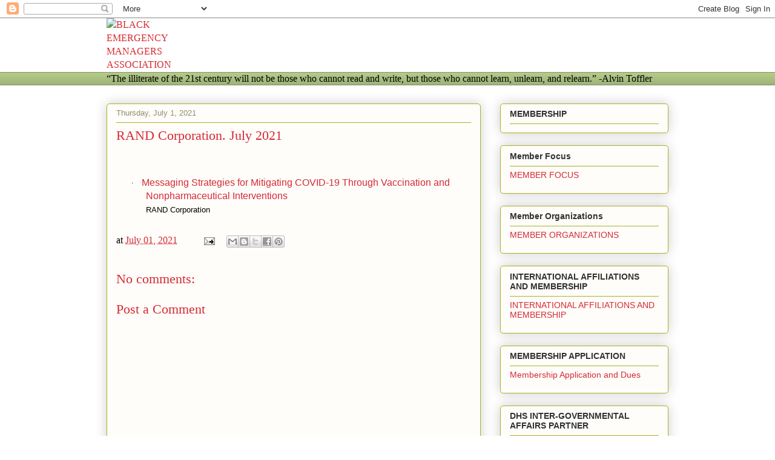

--- FILE ---
content_type: text/html; charset=UTF-8
request_url: https://www.blackemergmanagersassociation.org/2021/07/rand-corporation-july-2021.html
body_size: 16881
content:
<!DOCTYPE html>
<html class='v2' dir='ltr' lang='en' xmlns='http://www.w3.org/1999/xhtml' xmlns:b='http://www.google.com/2005/gml/b' xmlns:data='http://www.google.com/2005/gml/data' xmlns:expr='http://www.google.com/2005/gml/expr'>
<head>
<link href='https://www.blogger.com/static/v1/widgets/335934321-css_bundle_v2.css' rel='stylesheet' type='text/css'/>
<meta content='width=1100' name='viewport'/>
<meta content='text/html; charset=UTF-8' http-equiv='Content-Type'/>
<meta content='blogger' name='generator'/>
<link href='https://www.blackemergmanagersassociation.org/favicon.ico' rel='icon' type='image/x-icon'/>
<link href='https://www.blackemergmanagersassociation.org/2021/07/rand-corporation-july-2021.html' rel='canonical'/>
<link rel="alternate" type="application/atom+xml" title="BLACK EMERGENCY MANAGERS ASSOCIATION INTERNATIONAL - Atom" href="https://www.blackemergmanagersassociation.org/feeds/posts/default" />
<link rel="alternate" type="application/rss+xml" title="BLACK EMERGENCY MANAGERS ASSOCIATION INTERNATIONAL - RSS" href="https://www.blackemergmanagersassociation.org/feeds/posts/default?alt=rss" />
<link rel="service.post" type="application/atom+xml" title="BLACK EMERGENCY MANAGERS ASSOCIATION INTERNATIONAL - Atom" href="https://www.blogger.com/feeds/2303268175965113853/posts/default" />

<link rel="alternate" type="application/atom+xml" title="BLACK EMERGENCY MANAGERS ASSOCIATION INTERNATIONAL - Atom" href="https://www.blackemergmanagersassociation.org/feeds/3797541885914673365/comments/default" />
<!--Can't find substitution for tag [blog.ieCssRetrofitLinks]-->
<meta content='https://www.blackemergmanagersassociation.org/2021/07/rand-corporation-july-2021.html' property='og:url'/>
<meta content='RAND Corporation.   July 2021' property='og:title'/>
<meta content='' property='og:description'/>
<title>BLACK EMERGENCY MANAGERS ASSOCIATION INTERNATIONAL: RAND Corporation.   July 2021</title>
<script async='async' crossorigin='anonymous' src='https://pagead2.googlesyndication.com/pagead/js/adsbygoogle.js?client=ca-pub-7917230765712194'></script>
<style id='page-skin-1' type='text/css'><!--
/*
-----------------------------------------------
Blogger Template Style
Name:     Awesome Inc.
Designer: Tina Chen
URL:      tinachen.org
----------------------------------------------- */
{
"@context": "https://schema.org",
"@type": "Organization",
"name": "Black Emergency Managers Association International",
"alternateName": "BEMA",
"url": "https://www.blackemergmanagersassociation.org",
"logo": "https://www.blackemergmanagersassociation.org/logo.png"
}
-------------------------------------------------
/* Variable definitions
====================
<Variable name="keycolor" description="Main Color" type="color" default="#ffffff"/>
<Group description="Page" selector="body">
<Variable name="body.font" description="Font" type="font"
default="normal normal 13px Arial, Tahoma, Helvetica, FreeSans, sans-serif"/>
<Variable name="body.background.color" description="Background Color" type="color" default="#000000"/>
<Variable name="body.text.color" description="Text Color" type="color" default="#ffffff"/>
</Group>
<Group description="Links" selector=".main-inner">
<Variable name="link.color" description="Link Color" type="color" default="#888888"/>
<Variable name="link.visited.color" description="Visited Color" type="color" default="#444444"/>
<Variable name="link.hover.color" description="Hover Color" type="color" default="#cccccc"/>
</Group>
<Group description="Blog Title" selector=".header h1">
<Variable name="header.font" description="Title Font" type="font"
default="normal bold 40px Arial, Tahoma, Helvetica, FreeSans, sans-serif"/>
<Variable name="header.text.color" description="Title Color" type="color" default="#333333" />
<Variable name="header.background.color" description="Header Background" type="color" default="transparent" />
</Group>
<Group description="Blog Description" selector=".header .description">
<Variable name="description.font" description="Font" type="font"
default="normal normal 14px Arial, Tahoma, Helvetica, FreeSans, sans-serif"/>
<Variable name="description.text.color" description="Text Color" type="color"
default="#333333" />
</Group>
<Group description="Tabs Text" selector=".tabs-inner .widget li a">
<Variable name="tabs.font" description="Font" type="font"
default="normal bold 14px Arial, Tahoma, Helvetica, FreeSans, sans-serif"/>
<Variable name="tabs.text.color" description="Text Color" type="color" default="#333333"/>
<Variable name="tabs.selected.text.color" description="Selected Color" type="color" default="#333333"/>
</Group>
<Group description="Tabs Background" selector=".tabs-outer .PageList">
<Variable name="tabs.background.color" description="Background Color" type="color" default="#141414"/>
<Variable name="tabs.selected.background.color" description="Selected Color" type="color" default="#444444"/>
<Variable name="tabs.border.color" description="Border Color" type="color" default="#aab123"/>
</Group>
<Group description="Date Header" selector=".main-inner .widget h2.date-header, .main-inner .widget h2.date-header span">
<Variable name="date.font" description="Font" type="font"
default="normal normal 14px Arial, Tahoma, Helvetica, FreeSans, sans-serif"/>
<Variable name="date.text.color" description="Text Color" type="color" default="#666666"/>
<Variable name="date.border.color" description="Border Color" type="color" default="#aab123"/>
</Group>
<Group description="Post Title" selector="h3.post-title, h4, h3.post-title a">
<Variable name="post.title.font" description="Font" type="font"
default="normal bold 22px Arial, Tahoma, Helvetica, FreeSans, sans-serif"/>
<Variable name="post.title.text.color" description="Text Color" type="color" default="#333333"/>
</Group>
<Group description="Post Background" selector=".post">
<Variable name="post.background.color" description="Background Color" type="color" default="#fefdfa" />
<Variable name="post.border.color" description="Border Color" type="color" default="#aab123" />
<Variable name="post.border.bevel.color" description="Bevel Color" type="color" default="#aab123"/>
</Group>
<Group description="Gadget Title" selector="h2">
<Variable name="widget.title.font" description="Font" type="font"
default="normal bold 14px Arial, Tahoma, Helvetica, FreeSans, sans-serif"/>
<Variable name="widget.title.text.color" description="Text Color" type="color" default="#333333"/>
</Group>
<Group description="Gadget Text" selector=".sidebar .widget">
<Variable name="widget.font" description="Font" type="font"
default="normal normal 14px Arial, Tahoma, Helvetica, FreeSans, sans-serif"/>
<Variable name="widget.text.color" description="Text Color" type="color" default="#333333"/>
<Variable name="widget.alternate.text.color" description="Alternate Color" type="color" default="#666666"/>
</Group>
<Group description="Gadget Links" selector=".sidebar .widget">
<Variable name="widget.link.color" description="Link Color" type="color" default="#d52a33"/>
<Variable name="widget.link.visited.color" description="Visited Color" type="color" default="#7d181e"/>
<Variable name="widget.link.hover.color" description="Hover Color" type="color" default="#d52a33"/>
</Group>
<Group description="Gadget Background" selector=".sidebar .widget">
<Variable name="widget.background.color" description="Background Color" type="color" default="#141414"/>
<Variable name="widget.border.color" description="Border Color" type="color" default="#222222"/>
<Variable name="widget.border.bevel.color" description="Bevel Color" type="color" default="#000000"/>
</Group>
<Group description="Sidebar Background" selector=".column-left-inner .column-right-inner">
<Variable name="widget.outer.background.color" description="Background Color" type="color" default="transparent" />
</Group>
<Group description="Images" selector=".main-inner">
<Variable name="image.background.color" description="Background Color" type="color" default="transparent"/>
<Variable name="image.border.color" description="Border Color" type="color" default="transparent"/>
</Group>
<Group description="Feed" selector=".blog-feeds">
<Variable name="feed.text.color" description="Text Color" type="color" default="#333333"/>
</Group>
<Group description="Feed Links" selector=".blog-feeds">
<Variable name="feed.link.color" description="Link Color" type="color" default="#d52a33"/>
<Variable name="feed.link.visited.color" description="Visited Color" type="color" default="#7d181e"/>
<Variable name="feed.link.hover.color" description="Hover Color" type="color" default="#d52a33"/>
</Group>
<Group description="Pager" selector=".blog-pager">
<Variable name="pager.background.color" description="Background Color" type="color" default="#fefdfa" />
</Group>
<Group description="Footer" selector=".footer-outer">
<Variable name="footer.background.color" description="Background Color" type="color" default="#fefdfa" />
<Variable name="footer.text.color" description="Text Color" type="color" default="#333333" />
</Group>
<Variable name="title.shadow.spread" description="Title Shadow" type="length" default="-1px" min="-1px" max="100px"/>
<Variable name="body.background" description="Body Background" type="background"
color="#fcfbf5"
default="$(color) none repeat scroll top left"/>
<Variable name="body.background.gradient.cap" description="Body Gradient Cap" type="url"
default="none"/>
<Variable name="body.background.size" description="Body Background Size" type="string" default="auto"/>
<Variable name="tabs.background.gradient" description="Tabs Background Gradient" type="url"
default="none"/>
<Variable name="header.background.gradient" description="Header Background Gradient" type="url" default="none" />
<Variable name="header.padding.top" description="Header Top Padding" type="length" default="22px" min="0" max="100px"/>
<Variable name="header.margin.top" description="Header Top Margin" type="length" default="0" min="0" max="100px"/>
<Variable name="header.margin.bottom" description="Header Bottom Margin" type="length" default="0" min="0" max="100px"/>
<Variable name="widget.padding.top" description="Widget Padding Top" type="length" default="8px" min="0" max="20px"/>
<Variable name="widget.padding.side" description="Widget Padding Side" type="length" default="15px" min="0" max="100px"/>
<Variable name="widget.outer.margin.top" description="Widget Top Margin" type="length" default="0" min="0" max="100px"/>
<Variable name="widget.outer.background.gradient" description="Gradient" type="url" default="none" />
<Variable name="widget.border.radius" description="Gadget Border Radius" type="length" default="0" min="0" max="100px"/>
<Variable name="outer.shadow.spread" description="Outer Shadow Size" type="length" default="0" min="0" max="100px"/>
<Variable name="date.header.border.radius.top" description="Date Header Border Radius Top" type="length" default="0" min="0" max="100px"/>
<Variable name="date.header.position" description="Date Header Position" type="length" default="15px" min="0" max="100px"/>
<Variable name="date.space" description="Date Space" type="length" default="30px" min="0" max="100px"/>
<Variable name="date.position" description="Date Float" type="string" default="static" />
<Variable name="date.padding.bottom" description="Date Padding Bottom" type="length" default="0" min="0" max="100px"/>
<Variable name="date.border.size" description="Date Border Size" type="length" default="0" min="0" max="10px"/>
<Variable name="date.background" description="Date Background" type="background" color="transparent"
default="$(color) none no-repeat scroll top left" />
<Variable name="date.first.border.radius.top" description="Date First top radius" type="length" default="5px" min="0" max="100px"/>
<Variable name="date.last.space.bottom" description="Date Last Space Bottom" type="length"
default="20px" min="0" max="100px"/>
<Variable name="date.last.border.radius.bottom" description="Date Last bottom radius" type="length" default="5px" min="0" max="100px"/>
<Variable name="post.first.padding.top" description="First Post Padding Top" type="length" default="0" min="0" max="100px"/>
<Variable name="image.shadow.spread" description="Image Shadow Size" type="length" default="0" min="0" max="100px"/>
<Variable name="image.border.radius" description="Image Border Radius" type="length" default="0" min="0" max="100px"/>
<Variable name="separator.outdent" description="Separator Outdent" type="length" default="15px" min="0" max="100px"/>
<Variable name="title.separator.border.size" description="Widget Title Border Size" type="length" default="1px" min="0" max="10px"/>
<Variable name="list.separator.border.size" description="List Separator Border Size" type="length" default="1px" min="0" max="10px"/>
<Variable name="shadow.spread" description="Shadow Size" type="length" default="0" min="0" max="100px"/>
<Variable name="startSide" description="Side where text starts in blog language" type="automatic" default="left"/>
<Variable name="endSide" description="Side where text ends in blog language" type="automatic" default="right"/>
<Variable name="date.side" description="Side where date header is placed" type="string" default="right"/>
<Variable name="pager.border.radius.top" description="Pager Border Top Radius" type="length" default="5px" min="0" max="100px"/>
<Variable name="pager.space.top" description="Pager Top Space" type="length" default="1em" min="0" max="20em"/>
<Variable name="footer.background.gradient" description="Background Gradient" type="url" default="none" />
<Variable name="mobile.background.size" description="Mobile Background Size" type="string"
default="auto"/>
<Variable name="mobile.background.overlay" description="Mobile Background Overlay" type="string"
default="transparent none repeat scroll top left"/>
<Variable name="mobile.button.color" description="Mobile Button Color" type="color" default="#ffffff" />
*/
/* Content
----------------------------------------------- */
body {
font: normal normal 13px Arial, Tahoma, Helvetica, FreeSans, sans-serif;
color: #333333;
background: #fcfbf5 none repeat scroll top left;
}
html body .content-outer {
min-width: 0;
max-width: 100%;
width: 100%;
}
a:link {
text-decoration: none;
color: #d52a33;
}
a:visited {
text-decoration: none;
color: #7d181e;
}
a:hover {
text-decoration: underline;
color: #d52a33;
}
.body-fauxcolumn-outer .cap-top {
position: absolute;
z-index: 1;
height: 276px;
width: 100%;
background: transparent none repeat-x scroll top left;
_background-image: none;
}
/* Columns
----------------------------------------------- */
.content-inner {
padding: 0;
}
.header-inner .section {
margin: 0 16px;
}
.tabs-inner .section {
margin: 0 16px;
}
.main-inner {
padding-top: 30px;
}
.main-inner .column-center-inner,
.main-inner .column-left-inner,
.main-inner .column-right-inner {
padding: 0 5px;
}
*+html body .main-inner .column-center-inner {
margin-top: -30px;
}
#layout .main-inner .column-center-inner {
margin-top: 0;
}
/* Header
----------------------------------------------- */
.header-outer {
margin: 0 0 0 0;
background: transparent none repeat scroll 0 0;
}
.Header h1 {
font: normal normal 48px Georgia, Utopia, 'Palatino Linotype', Palatino, serif;
color: #333333;
text-shadow: 0 0 -1px #000000;
}
.Header h1 a {
color: #333333;
}
.Header .description {
font: normal normal 20px Georgia, Utopia, 'Palatino Linotype', Palatino, serif;
color: #908d6a;
}
.header-inner .Header .titlewrapper,
.header-inner .Header .descriptionwrapper {
padding-left: 0;
padding-right: 0;
margin-bottom: 0;
}
.header-inner .Header .titlewrapper {
padding-top: 22px;
}
/* Tabs
----------------------------------------------- */
.tabs-outer {
overflow: hidden;
position: relative;
background: #b3ca88 url(https://resources.blogblog.com/blogblog/data/1kt/awesomeinc/tabs_gradient_light.png) repeat scroll 0 0;
}
#layout .tabs-outer {
overflow: visible;
}
.tabs-cap-top, .tabs-cap-bottom {
position: absolute;
width: 100%;
border-top: 1px solid #908d6a;
}
.tabs-cap-bottom {
bottom: 0;
}
.tabs-inner .widget li a {
display: inline-block;
margin: 0;
padding: .6em 1.5em;
font: normal normal 13px Arial, Tahoma, Helvetica, FreeSans, sans-serif;
color: #333333;
border-top: 1px solid #908d6a;
border-bottom: 1px solid #908d6a;
border-left: 1px solid #908d6a;
height: 16px;
line-height: 16px;
}
.tabs-inner .widget li:last-child a {
border-right: 1px solid #908d6a;
}
.tabs-inner .widget li.selected a, .tabs-inner .widget li a:hover {
background: #63704b url(https://resources.blogblog.com/blogblog/data/1kt/awesomeinc/tabs_gradient_light.png) repeat-x scroll 0 -100px;
color: #ffffff;
}
/* Headings
----------------------------------------------- */
h2 {
font: normal bold 14px Arial, Tahoma, Helvetica, FreeSans, sans-serif;
color: #333333;
}
/* Widgets
----------------------------------------------- */
.main-inner .section {
margin: 0 27px;
padding: 0;
}
.main-inner .column-left-outer,
.main-inner .column-right-outer {
margin-top: 0;
}
#layout .main-inner .column-left-outer,
#layout .main-inner .column-right-outer {
margin-top: 0;
}
.main-inner .column-left-inner,
.main-inner .column-right-inner {
background: transparent none repeat 0 0;
-moz-box-shadow: 0 0 0 rgba(0, 0, 0, .2);
-webkit-box-shadow: 0 0 0 rgba(0, 0, 0, .2);
-goog-ms-box-shadow: 0 0 0 rgba(0, 0, 0, .2);
box-shadow: 0 0 0 rgba(0, 0, 0, .2);
-moz-border-radius: 5px;
-webkit-border-radius: 5px;
-goog-ms-border-radius: 5px;
border-radius: 5px;
}
#layout .main-inner .column-left-inner,
#layout .main-inner .column-right-inner {
margin-top: 0;
}
.sidebar .widget {
font: normal normal 14px Arial, Tahoma, Helvetica, FreeSans, sans-serif;
color: #333333;
}
.sidebar .widget a:link {
color: #d52a33;
}
.sidebar .widget a:visited {
color: #7d181e;
}
.sidebar .widget a:hover {
color: #d52a33;
}
.sidebar .widget h2 {
text-shadow: 0 0 -1px #000000;
}
.main-inner .widget {
background-color: #fefdfa;
border: 1px solid #aab123;
padding: 0 15px 15px;
margin: 20px -16px;
-moz-box-shadow: 0 0 20px rgba(0, 0, 0, .2);
-webkit-box-shadow: 0 0 20px rgba(0, 0, 0, .2);
-goog-ms-box-shadow: 0 0 20px rgba(0, 0, 0, .2);
box-shadow: 0 0 20px rgba(0, 0, 0, .2);
-moz-border-radius: 5px;
-webkit-border-radius: 5px;
-goog-ms-border-radius: 5px;
border-radius: 5px;
}
.main-inner .widget h2 {
margin: 0 -0;
padding: .6em 0 .5em;
border-bottom: 1px solid transparent;
}
.footer-inner .widget h2 {
padding: 0 0 .4em;
border-bottom: 1px solid transparent;
}
.main-inner .widget h2 + div, .footer-inner .widget h2 + div {
border-top: 1px solid #aab123;
padding-top: 8px;
}
.main-inner .widget .widget-content {
margin: 0 -0;
padding: 7px 0 0;
}
.main-inner .widget ul, .main-inner .widget #ArchiveList ul.flat {
margin: -8px -15px 0;
padding: 0;
list-style: none;
}
.main-inner .widget #ArchiveList {
margin: -8px 0 0;
}
.main-inner .widget ul li, .main-inner .widget #ArchiveList ul.flat li {
padding: .5em 15px;
text-indent: 0;
color: #666666;
border-top: 0 solid #aab123;
border-bottom: 1px solid transparent;
}
.main-inner .widget #ArchiveList ul li {
padding-top: .25em;
padding-bottom: .25em;
}
.main-inner .widget ul li:first-child, .main-inner .widget #ArchiveList ul.flat li:first-child {
border-top: none;
}
.main-inner .widget ul li:last-child, .main-inner .widget #ArchiveList ul.flat li:last-child {
border-bottom: none;
}
.post-body {
position: relative;
}
.main-inner .widget .post-body ul {
padding: 0 2.5em;
margin: .5em 0;
list-style: disc;
}
.main-inner .widget .post-body ul li {
padding: 0.25em 0;
margin-bottom: .25em;
color: #333333;
border: none;
}
.footer-inner .widget ul {
padding: 0;
list-style: none;
}
.widget .zippy {
color: #666666;
}
/* Posts
----------------------------------------------- */
body .main-inner .Blog {
padding: 0;
margin-bottom: 1em;
background-color: transparent;
border: none;
-moz-box-shadow: 0 0 0 rgba(0, 0, 0, 0);
-webkit-box-shadow: 0 0 0 rgba(0, 0, 0, 0);
-goog-ms-box-shadow: 0 0 0 rgba(0, 0, 0, 0);
box-shadow: 0 0 0 rgba(0, 0, 0, 0);
}
.main-inner .section:last-child .Blog:last-child {
padding: 0;
margin-bottom: 1em;
}
.main-inner .widget h2.date-header {
margin: 0 -15px 1px;
padding: 0 0 0 0;
font: normal normal 13px Arial, Tahoma, Helvetica, FreeSans, sans-serif;
color: #908d6a;
background: transparent none no-repeat scroll top left;
border-top: 0 solid #aab123;
border-bottom: 1px solid transparent;
-moz-border-radius-topleft: 0;
-moz-border-radius-topright: 0;
-webkit-border-top-left-radius: 0;
-webkit-border-top-right-radius: 0;
border-top-left-radius: 0;
border-top-right-radius: 0;
position: static;
bottom: 100%;
right: 15px;
text-shadow: 0 0 -1px #000000;
}
.main-inner .widget h2.date-header span {
font: normal normal 13px Arial, Tahoma, Helvetica, FreeSans, sans-serif;
display: block;
padding: .5em 15px;
border-left: 0 solid #aab123;
border-right: 0 solid #aab123;
}
.date-outer {
position: relative;
margin: 30px 0 20px;
padding: 0 15px;
background-color: #fefdfa;
border: 1px solid #aab123;
-moz-box-shadow: 0 0 20px rgba(0, 0, 0, .2);
-webkit-box-shadow: 0 0 20px rgba(0, 0, 0, .2);
-goog-ms-box-shadow: 0 0 20px rgba(0, 0, 0, .2);
box-shadow: 0 0 20px rgba(0, 0, 0, .2);
-moz-border-radius: 5px;
-webkit-border-radius: 5px;
-goog-ms-border-radius: 5px;
border-radius: 5px;
}
.date-outer:first-child {
margin-top: 0;
}
.date-outer:last-child {
margin-bottom: 20px;
-moz-border-radius-bottomleft: 5px;
-moz-border-radius-bottomright: 5px;
-webkit-border-bottom-left-radius: 5px;
-webkit-border-bottom-right-radius: 5px;
-goog-ms-border-bottom-left-radius: 5px;
-goog-ms-border-bottom-right-radius: 5px;
border-bottom-left-radius: 5px;
border-bottom-right-radius: 5px;
}
.date-posts {
margin: 0 -0;
padding: 0 0;
clear: both;
}
.post-outer, .inline-ad {
border-top: 1px solid #aab123;
margin: 0 -0;
padding: 15px 0;
}
.post-outer {
padding-bottom: 10px;
}
.post-outer:first-child {
padding-top: 0;
border-top: none;
}
.post-outer:last-child, .inline-ad:last-child {
border-bottom: none;
}
.post-body {
position: relative;
}
.post-body img {
padding: 8px;
background: #ffffff;
border: 1px solid #cccccc;
-moz-box-shadow: 0 0 20px rgba(0, 0, 0, .2);
-webkit-box-shadow: 0 0 20px rgba(0, 0, 0, .2);
box-shadow: 0 0 20px rgba(0, 0, 0, .2);
-moz-border-radius: 5px;
-webkit-border-radius: 5px;
border-radius: 5px;
}
h3.post-title, h4 {
font: normal normal 22px Georgia, Utopia, 'Palatino Linotype', Palatino, serif;
color: #d52a33;
}
h3.post-title a {
font: normal normal 22px Georgia, Utopia, 'Palatino Linotype', Palatino, serif;
color: #d52a33;
}
h3.post-title a:hover {
color: #d52a33;
text-decoration: underline;
}
.post-header {
margin: 0 0 1em;
}
.post-body {
line-height: 1.4;
}
.post-outer h2 {
color: #333333;
}
.post-footer {
margin: 1.5em 0 0;
}
#blog-pager {
padding: 15px;
font-size: 120%;
background-color: #fefdfa;
border: 1px solid #aab123;
-moz-box-shadow: 0 0 20px rgba(0, 0, 0, .2);
-webkit-box-shadow: 0 0 20px rgba(0, 0, 0, .2);
-goog-ms-box-shadow: 0 0 20px rgba(0, 0, 0, .2);
box-shadow: 0 0 20px rgba(0, 0, 0, .2);
-moz-border-radius: 5px;
-webkit-border-radius: 5px;
-goog-ms-border-radius: 5px;
border-radius: 5px;
-moz-border-radius-topleft: 5px;
-moz-border-radius-topright: 5px;
-webkit-border-top-left-radius: 5px;
-webkit-border-top-right-radius: 5px;
-goog-ms-border-top-left-radius: 5px;
-goog-ms-border-top-right-radius: 5px;
border-top-left-radius: 5px;
border-top-right-radius-topright: 5px;
margin-top: 1em;
}
.blog-feeds, .post-feeds {
margin: 1em 0;
text-align: center;
color: #333333;
}
.blog-feeds a, .post-feeds a {
color: #d52a33;
}
.blog-feeds a:visited, .post-feeds a:visited {
color: #7d181e;
}
.blog-feeds a:hover, .post-feeds a:hover {
color: #d52a33;
}
.post-outer .comments {
margin-top: 2em;
}
/* Comments
----------------------------------------------- */
.comments .comments-content .icon.blog-author {
background-repeat: no-repeat;
background-image: url([data-uri]);
}
.comments .comments-content .loadmore a {
border-top: 1px solid #908d6a;
border-bottom: 1px solid #908d6a;
}
.comments .continue {
border-top: 2px solid #908d6a;
}
/* Footer
----------------------------------------------- */
.footer-outer {
margin: -20px 0 -1px;
padding: 20px 0 0;
color: #333333;
overflow: hidden;
}
.footer-fauxborder-left {
border-top: 1px solid #aab123;
background: #fefdfa none repeat scroll 0 0;
-moz-box-shadow: 0 0 20px rgba(0, 0, 0, .2);
-webkit-box-shadow: 0 0 20px rgba(0, 0, 0, .2);
-goog-ms-box-shadow: 0 0 20px rgba(0, 0, 0, .2);
box-shadow: 0 0 20px rgba(0, 0, 0, .2);
margin: 0 -20px;
}
/* Mobile
----------------------------------------------- */
body.mobile {
background-size: auto;
}
.mobile .body-fauxcolumn-outer {
background: transparent none repeat scroll top left;
}
*+html body.mobile .main-inner .column-center-inner {
margin-top: 0;
}
.mobile .main-inner .widget {
padding: 0 0 15px;
}
.mobile .main-inner .widget h2 + div,
.mobile .footer-inner .widget h2 + div {
border-top: none;
padding-top: 0;
}
.mobile .footer-inner .widget h2 {
padding: 0.5em 0;
border-bottom: none;
}
.mobile .main-inner .widget .widget-content {
margin: 0;
padding: 7px 0 0;
}
.mobile .main-inner .widget ul,
.mobile .main-inner .widget #ArchiveList ul.flat {
margin: 0 -15px 0;
}
.mobile .main-inner .widget h2.date-header {
right: 0;
}
.mobile .date-header span {
padding: 0.4em 0;
}
.mobile .date-outer:first-child {
margin-bottom: 0;
border: 1px solid #aab123;
-moz-border-radius-topleft: 5px;
-moz-border-radius-topright: 5px;
-webkit-border-top-left-radius: 5px;
-webkit-border-top-right-radius: 5px;
-goog-ms-border-top-left-radius: 5px;
-goog-ms-border-top-right-radius: 5px;
border-top-left-radius: 5px;
border-top-right-radius: 5px;
}
.mobile .date-outer {
border-color: #aab123;
border-width: 0 1px 1px;
}
.mobile .date-outer:last-child {
margin-bottom: 0;
}
.mobile .main-inner {
padding: 0;
}
.mobile .header-inner .section {
margin: 0;
}
.mobile .post-outer, .mobile .inline-ad {
padding: 5px 0;
}
.mobile .tabs-inner .section {
margin: 0 10px;
}
.mobile .main-inner .widget h2 {
margin: 0;
padding: 0;
}
.mobile .main-inner .widget h2.date-header span {
padding: 0;
}
.mobile .main-inner .widget .widget-content {
margin: 0;
padding: 7px 0 0;
}
.mobile #blog-pager {
border: 1px solid transparent;
background: #fefdfa none repeat scroll 0 0;
}
.mobile .main-inner .column-left-inner,
.mobile .main-inner .column-right-inner {
background: transparent none repeat 0 0;
-moz-box-shadow: none;
-webkit-box-shadow: none;
-goog-ms-box-shadow: none;
box-shadow: none;
}
.mobile .date-posts {
margin: 0;
padding: 0;
}
.mobile .footer-fauxborder-left {
margin: 0;
border-top: inherit;
}
.mobile .main-inner .section:last-child .Blog:last-child {
margin-bottom: 0;
}
.mobile-index-contents {
color: #333333;
}
.mobile .mobile-link-button {
background: #d52a33 url(https://resources.blogblog.com/blogblog/data/1kt/awesomeinc/tabs_gradient_light.png) repeat scroll 0 0;
}
.mobile-link-button a:link, .mobile-link-button a:visited {
color: #ffffff;
}
.mobile .tabs-inner .PageList .widget-content {
background: transparent;
border-top: 1px solid;
border-color: #908d6a;
color: #333333;
}
.mobile .tabs-inner .PageList .widget-content .pagelist-arrow {
border-left: 1px solid #908d6a;
}

--></style>
<style id='template-skin-1' type='text/css'><!--
body {
min-width: 960px;
}
.content-outer, .content-fauxcolumn-outer, .region-inner {
min-width: 960px;
max-width: 960px;
_width: 960px;
}
.main-inner .columns {
padding-left: 0;
padding-right: 310px;
}
.main-inner .fauxcolumn-center-outer {
left: 0;
right: 310px;
/* IE6 does not respect left and right together */
_width: expression(this.parentNode.offsetWidth -
parseInt("0") -
parseInt("310px") + 'px');
}
.main-inner .fauxcolumn-left-outer {
width: 0;
}
.main-inner .fauxcolumn-right-outer {
width: 310px;
}
.main-inner .column-left-outer {
width: 0;
right: 100%;
margin-left: -0;
}
.main-inner .column-right-outer {
width: 310px;
margin-right: -310px;
}
#layout {
min-width: 0;
}
#layout .content-outer {
min-width: 0;
width: 800px;
}
#layout .region-inner {
min-width: 0;
width: auto;
}
body#layout div.add_widget {
padding: 8px;
}
body#layout div.add_widget a {
margin-left: 32px;
}
--></style>
<link href='https://www.blogger.com/dyn-css/authorization.css?targetBlogID=2303268175965113853&amp;zx=ce2fb9e1-674c-44f4-b2ae-2eb974b181eb' media='none' onload='if(media!=&#39;all&#39;)media=&#39;all&#39;' rel='stylesheet'/><noscript><link href='https://www.blogger.com/dyn-css/authorization.css?targetBlogID=2303268175965113853&amp;zx=ce2fb9e1-674c-44f4-b2ae-2eb974b181eb' rel='stylesheet'/></noscript>
<meta name='google-adsense-platform-account' content='ca-host-pub-1556223355139109'/>
<meta name='google-adsense-platform-domain' content='blogspot.com'/>

<script async src="https://pagead2.googlesyndication.com/pagead/js/adsbygoogle.js?client=ca-pub-7917230765712194&host=ca-host-pub-1556223355139109" crossorigin="anonymous"></script>

<!-- data-ad-client=ca-pub-7917230765712194 -->

</head>
<body class='loading'>
<div class='navbar section' id='navbar' name='Navbar'><div class='widget Navbar' data-version='1' id='Navbar1'><script type="text/javascript">
    function setAttributeOnload(object, attribute, val) {
      if(window.addEventListener) {
        window.addEventListener('load',
          function(){ object[attribute] = val; }, false);
      } else {
        window.attachEvent('onload', function(){ object[attribute] = val; });
      }
    }
  </script>
<div id="navbar-iframe-container"></div>
<script type="text/javascript" src="https://apis.google.com/js/platform.js"></script>
<script type="text/javascript">
      gapi.load("gapi.iframes:gapi.iframes.style.bubble", function() {
        if (gapi.iframes && gapi.iframes.getContext) {
          gapi.iframes.getContext().openChild({
              url: 'https://www.blogger.com/navbar/2303268175965113853?po\x3d3797541885914673365\x26origin\x3dhttps://www.blackemergmanagersassociation.org',
              where: document.getElementById("navbar-iframe-container"),
              id: "navbar-iframe"
          });
        }
      });
    </script><script type="text/javascript">
(function() {
var script = document.createElement('script');
script.type = 'text/javascript';
script.src = '//pagead2.googlesyndication.com/pagead/js/google_top_exp.js';
var head = document.getElementsByTagName('head')[0];
if (head) {
head.appendChild(script);
}})();
</script>
</div></div>
<div class='body-fauxcolumns'>
<div class='fauxcolumn-outer body-fauxcolumn-outer'>
<div class='cap-top'>
<div class='cap-left'></div>
<div class='cap-right'></div>
</div>
<div class='fauxborder-left'>
<div class='fauxborder-right'></div>
<div class='fauxcolumn-inner'>
</div>
</div>
<div class='cap-bottom'>
<div class='cap-left'></div>
<div class='cap-right'></div>
</div>
</div>
</div>
<div class='content'>
<div class='content-fauxcolumns'>
<div class='fauxcolumn-outer content-fauxcolumn-outer'>
<div class='cap-top'>
<div class='cap-left'></div>
<div class='cap-right'></div>
</div>
<div class='fauxborder-left'>
<div class='fauxborder-right'></div>
<div class='fauxcolumn-inner'>
</div>
</div>
<div class='cap-bottom'>
<div class='cap-left'></div>
<div class='cap-right'></div>
</div>
</div>
</div>
<div class='content-outer'>
<div class='content-cap-top cap-top'>
<div class='cap-left'></div>
<div class='cap-right'></div>
</div>
<div class='fauxborder-left content-fauxborder-left'>
<div class='fauxborder-right content-fauxborder-right'></div>
<div class='content-inner'>
<header>
<div class='header-outer'>
<div class='header-cap-top cap-top'>
<div class='cap-left'></div>
<div class='cap-right'></div>
</div>
<div class='fauxborder-left header-fauxborder-left'>
<div class='fauxborder-right header-fauxborder-right'></div>
<div class='region-inner header-inner'>
<div class='header section' id='header' name='Header'><div class='widget Header' data-version='1' id='Header1'>
<div id='header-inner'>
<a href='https://www.blackemergmanagersassociation.org/' style='display: block'>
<img alt='BLACK EMERGENCY MANAGERS ASSOCIATION INTERNATIONAL' height='79px; ' id='Header1_headerimg' src='https://blogger.googleusercontent.com/img/a/AVvXsEj_CqW7ndwQgqvXybYNjaU7LntWQnWET32CarK8nuhoz99WgHtML4ma-ueaq6RpTuhvJ-7nzKwhBCHDbPTBaYuNAILSV8GmgYcP2RC_v1UmXfrRlxxmwbBQDXyZTa8ZFOn-QfRNL8wyEsLmtDoHYiO4eyQrvgayspXQOI6fKo9X2oJ9Hn-yWthjIE-wEIc2=s117' style='display: block' width='117px; '/>
</a>
<div class='descriptionwrapper'>
<p class='description'><span>
</span></p>
</div>
</div>
</div></div>
</div>
</div>
<div class='header-cap-bottom cap-bottom'>
<div class='cap-left'></div>
<div class='cap-right'></div>
</div>
</div>
<script async='async' custom-element='amp-auto-ads' src='https://cdn.ampproject.org/v0/amp-auto-ads-0.1.js'>
</script>
</header>
<div class='tabs-outer'>
<div class='tabs-cap-top cap-top'>
<div class='cap-left'></div>
<div class='cap-right'></div>
</div>
<div class='fauxborder-left tabs-fauxborder-left'>
<div class='fauxborder-right tabs-fauxborder-right'></div>
<div class='region-inner tabs-inner'>
<div class='tabs section' id='crosscol' name='Cross-Column'><div class='widget Text' data-version='1' id='Text4'>
<div class='widget-content'>
&#8220;The illiterate of the 21st century will not be those who cannot read and write, 
but those who cannot learn, unlearn, and relearn.&#8221;  
-Alvin Toffler
</div>
<div class='clear'></div>
</div></div>
<div class='tabs no-items section' id='crosscol-overflow' name='Cross-Column 2'></div>
</div>
</div>
<div class='tabs-cap-bottom cap-bottom'>
<div class='cap-left'></div>
<div class='cap-right'></div>
</div>
</div>
<div class='main-outer'>
<div class='main-cap-top cap-top'>
<div class='cap-left'></div>
<div class='cap-right'></div>
</div>
<div class='fauxborder-left main-fauxborder-left'>
<div class='fauxborder-right main-fauxborder-right'></div>
<div class='region-inner main-inner'>
<div class='columns fauxcolumns'>
<div class='fauxcolumn-outer fauxcolumn-center-outer'>
<div class='cap-top'>
<div class='cap-left'></div>
<div class='cap-right'></div>
</div>
<div class='fauxborder-left'>
<div class='fauxborder-right'></div>
<div class='fauxcolumn-inner'>
</div>
</div>
<div class='cap-bottom'>
<div class='cap-left'></div>
<div class='cap-right'></div>
</div>
</div>
<div class='fauxcolumn-outer fauxcolumn-left-outer'>
<div class='cap-top'>
<div class='cap-left'></div>
<div class='cap-right'></div>
</div>
<div class='fauxborder-left'>
<div class='fauxborder-right'></div>
<div class='fauxcolumn-inner'>
</div>
</div>
<div class='cap-bottom'>
<div class='cap-left'></div>
<div class='cap-right'></div>
</div>
</div>
<div class='fauxcolumn-outer fauxcolumn-right-outer'>
<div class='cap-top'>
<div class='cap-left'></div>
<div class='cap-right'></div>
</div>
<div class='fauxborder-left'>
<div class='fauxborder-right'></div>
<div class='fauxcolumn-inner'>
</div>
</div>
<div class='cap-bottom'>
<div class='cap-left'></div>
<div class='cap-right'></div>
</div>
</div>
<!-- corrects IE6 width calculation -->
<div class='columns-inner'>
<div class='column-center-outer'>
<div class='column-center-inner'>
<div class='main section' id='main' name='Main'><div class='widget Blog' data-version='1' id='Blog1'>
<div class='blog-posts hfeed'>

          <div class="date-outer">
        
<h2 class='date-header'><span>Thursday, July 1, 2021</span></h2>

          <div class="date-posts">
        
<div class='post-outer'>
<div class='post hentry uncustomized-post-template' itemprop='blogPost' itemscope='itemscope' itemtype='http://schema.org/BlogPosting'>
<meta content='2303268175965113853' itemprop='blogId'/>
<meta content='3797541885914673365' itemprop='postId'/>
<a name='3797541885914673365'></a>
<h3 class='post-title entry-title' itemprop='name'>
RAND Corporation.   July 2021
</h3>
<div class='post-header'>
<div class='post-header-line-1'></div>
</div>
<div class='post-body entry-content' id='post-body-3797541885914673365' itemprop='description articleBody'>
<p>&nbsp;</p><p class="MsoNormal" style="margin-bottom: .75pt; margin-left: 36.75pt; margin-right: .75pt; margin-top: .75pt; mso-list: l0 level1 lfo1; tab-stops: list .5in; text-indent: -.25in;"><!--[if !supportLists]--><span style="font-family: Symbol; font-size: 10.0pt; mso-bidi-font-family: Symbol; mso-bidi-font-size: 12.0pt; mso-fareast-font-family: Symbol;"><span style="mso-list: Ignore;">&#183;<span style="font: 7.0pt &quot;Times New Roman&quot;;">&nbsp;&nbsp;&nbsp;&nbsp;&nbsp;&nbsp; </span></span></span><!--[endif]--><span style="font-family: &quot;Arial&quot;,sans-serif; font-size: 12.0pt;"><a href="https://www.hsdl.org/?abstract&amp;did=855160&amp;utm_source=hsdl_cr&amp;utm_medium=email&amp;utm_campaign=hsdl_cr_2021-07-01">Messaging
Strategies for Mitigating COVID-19 Through Vaccination and Nonpharmaceutical Interventions</a><br />
</span><span style="font-family: &quot;Arial&quot;,sans-serif; font-size: 10.0pt;">RAND
Corporation</span><span style="font-family: &quot;Arial&quot;,sans-serif; font-size: 12.0pt;"><o:p></o:p></span></p>
<div style='clear: both;'></div>
</div>
<div class='post-footer'>
<div class='post-footer-line post-footer-line-1'>
<span class='post-author vcard'>
</span>
<span class='post-timestamp'>
at
<meta content='https://www.blackemergmanagersassociation.org/2021/07/rand-corporation-july-2021.html' itemprop='url'/>
<a class='timestamp-link' href='https://www.blackemergmanagersassociation.org/2021/07/rand-corporation-july-2021.html' rel='bookmark' title='permanent link'><abbr class='published' itemprop='datePublished' title='2021-07-01T23:16:00-04:00'>July 01, 2021</abbr></a>
</span>
<span class='post-comment-link'>
</span>
<span class='post-icons'>
<span class='item-action'>
<a href='https://www.blogger.com/email-post/2303268175965113853/3797541885914673365' title='Email Post'>
<img alt='' class='icon-action' height='13' src='https://resources.blogblog.com/img/icon18_email.gif' width='18'/>
</a>
</span>
</span>
<div class='post-share-buttons goog-inline-block'>
<a class='goog-inline-block share-button sb-email' href='https://www.blogger.com/share-post.g?blogID=2303268175965113853&postID=3797541885914673365&target=email' target='_blank' title='Email This'><span class='share-button-link-text'>Email This</span></a><a class='goog-inline-block share-button sb-blog' href='https://www.blogger.com/share-post.g?blogID=2303268175965113853&postID=3797541885914673365&target=blog' onclick='window.open(this.href, "_blank", "height=270,width=475"); return false;' target='_blank' title='BlogThis!'><span class='share-button-link-text'>BlogThis!</span></a><a class='goog-inline-block share-button sb-twitter' href='https://www.blogger.com/share-post.g?blogID=2303268175965113853&postID=3797541885914673365&target=twitter' target='_blank' title='Share to X'><span class='share-button-link-text'>Share to X</span></a><a class='goog-inline-block share-button sb-facebook' href='https://www.blogger.com/share-post.g?blogID=2303268175965113853&postID=3797541885914673365&target=facebook' onclick='window.open(this.href, "_blank", "height=430,width=640"); return false;' target='_blank' title='Share to Facebook'><span class='share-button-link-text'>Share to Facebook</span></a><a class='goog-inline-block share-button sb-pinterest' href='https://www.blogger.com/share-post.g?blogID=2303268175965113853&postID=3797541885914673365&target=pinterest' target='_blank' title='Share to Pinterest'><span class='share-button-link-text'>Share to Pinterest</span></a>
</div>
</div>
<div class='post-footer-line post-footer-line-2'>
<span class='post-labels'>
</span>
</div>
<div class='post-footer-line post-footer-line-3'>
<span class='post-location'>
</span>
</div>
</div>
</div>
<div class='comments' id='comments'>
<a name='comments'></a>
<h4>No comments:</h4>
<div id='Blog1_comments-block-wrapper'>
<dl class='avatar-comment-indent' id='comments-block'>
</dl>
</div>
<p class='comment-footer'>
<div class='comment-form'>
<a name='comment-form'></a>
<h4 id='comment-post-message'>Post a Comment</h4>
<p>
</p>
<a href='https://www.blogger.com/comment/frame/2303268175965113853?po=3797541885914673365&hl=en&saa=85391&origin=https://www.blackemergmanagersassociation.org' id='comment-editor-src'></a>
<iframe allowtransparency='true' class='blogger-iframe-colorize blogger-comment-from-post' frameborder='0' height='410px' id='comment-editor' name='comment-editor' src='' width='100%'></iframe>
<script src='https://www.blogger.com/static/v1/jsbin/2830521187-comment_from_post_iframe.js' type='text/javascript'></script>
<script type='text/javascript'>
      BLOG_CMT_createIframe('https://www.blogger.com/rpc_relay.html');
    </script>
</div>
</p>
</div>
</div>

        </div></div>
      
</div>
<div class='blog-pager' id='blog-pager'>
<span id='blog-pager-newer-link'>
<a class='blog-pager-newer-link' href='https://www.blackemergmanagersassociation.org/2021/07/children-disasters-gearing-up-for-2021.html' id='Blog1_blog-pager-newer-link' title='Newer Post'>Newer Post</a>
</span>
<span id='blog-pager-older-link'>
<a class='blog-pager-older-link' href='https://www.blackemergmanagersassociation.org/2021/07/how-african-american-undergraduate.html' id='Blog1_blog-pager-older-link' title='Older Post'>Older Post</a>
</span>
<a class='home-link' href='https://www.blackemergmanagersassociation.org/'>Home</a>
</div>
<div class='clear'></div>
<div class='post-feeds'>
<div class='feed-links'>
Subscribe to:
<a class='feed-link' href='https://www.blackemergmanagersassociation.org/feeds/3797541885914673365/comments/default' target='_blank' type='application/atom+xml'>Post Comments (Atom)</a>
</div>
</div>
</div><div class='widget PopularPosts' data-version='1' id='PopularPosts1'>
<h2>Popular Posts</h2>
<div class='widget-content popular-posts'>
<ul>
<li>
<div class='item-content'>
<div class='item-title'><a href='https://www.blackemergmanagersassociation.org/2011/12/federal-hiring-process-best-qualified.html'>Federal Hiring Process:  Best Qualified or Selected Hiring</a></div>
<div class='item-snippet'>With the return of our military members from overseas duty, or military members retiring, or leaving the ranks.&#160; Many will be applying for f...</div>
</div>
<div style='clear: both;'></div>
</li>
<li>
<div class='item-content'>
<div class='item-thumbnail'>
<a href='https://www.blackemergmanagersassociation.org/2022/05/emergency-communications-ham-radio-vs.html' target='_blank'>
<img alt='' border='0' src='https://blogger.googleusercontent.com/img/a/AVvXsEhw6EJR1_W0lCAHNqXO25BvV4yW9f-EHy0nQExn9lijLr5jacRmTKxzwK71FXiuf3e2ybjqYRQvLUyGnm3kesCJU3ozh008BI1etF6AKvSJN4j6tSJ6BwIUD_X3zOi2NxEfuHc6VMyTOVApgbF7OFgVXMNoihGZaeCeg77qQimMwJ-11EWmgjrr9uMA=w72-h72-p-k-no-nu'/>
</a>
</div>
<div class='item-title'><a href='https://www.blackemergmanagersassociation.org/2022/05/emergency-communications-ham-radio-vs.html'>Emergency Communications:  Ham Radio vs Satellite Phone.       SMS, Talk, and Internet Access.</a></div>
<div class='item-snippet'>https://optiongray.com/ham-vs-satellite-phones/   &#160;   Off-Grid Communications &#8211; HAM Radio vs. Satellite Phones   Written by&#160; Option Gray &#160;&#160;i...</div>
</div>
<div style='clear: both;'></div>
</li>
<li>
<div class='item-content'>
<div class='item-thumbnail'>
<a href='https://www.blackemergmanagersassociation.org/2022/10/shall-we-heal-earth-which-are-you.html' target='_blank'>
<img alt='' border='0' src='https://blogger.googleusercontent.com/img/a/AVvXsEgmKkzd0fUSZVw6cCcLvth10lA2Iob_ruYmncw8kTAE_wdBb24wpqxamQktEyRAd8KHoUjnDixZIYJ-jNOvo_-Rxo-_d-A48TXOcTDAGoDFMi_J6nuEjUxtNgNJBsFUGlElQ-nLY9huK9d3IshktSk5R420xzBgCSbROYZgvEPz3jhEzXlIrEyD10VU=w72-h72-p-k-no-nu'/>
</a>
</div>
<div class='item-title'><a href='https://www.blackemergmanagersassociation.org/2022/10/shall-we-heal-earth-which-are-you.html'>Shall we heal the Earth.  Which are you anthropocentric, biocentric, or ecocentric?  </a></div>
<div class='item-snippet'>https://www.differencebetween.com/difference-between-anthropocentrism-biocentrism-and-ecocentrism/ &#160;&#160; Difference Between Anthropocentrism Bi...</div>
</div>
<div style='clear: both;'></div>
</li>
</ul>
<div class='clear'></div>
</div>
</div><div class='widget BlogArchive' data-version='1' id='BlogArchive1'>
<h2>ARCHIVE List          2011 - Present</h2>
<div class='widget-content'>
<div id='ArchiveList'>
<div id='BlogArchive1_ArchiveList'>
<select id='BlogArchive1_ArchiveMenu'>
<option value=''>ARCHIVE List          2011 - Present</option>
<option value='https://www.blackemergmanagersassociation.org/2026/01/'>Jan 2026 (13)</option>
<option value='https://www.blackemergmanagersassociation.org/2025/12/'>Dec 2025 (3)</option>
<option value='https://www.blackemergmanagersassociation.org/2025/11/'>Nov 2025 (8)</option>
<option value='https://www.blackemergmanagersassociation.org/2025/10/'>Oct 2025 (4)</option>
<option value='https://www.blackemergmanagersassociation.org/2025/09/'>Sep 2025 (7)</option>
<option value='https://www.blackemergmanagersassociation.org/2025/08/'>Aug 2025 (4)</option>
<option value='https://www.blackemergmanagersassociation.org/2025/07/'>Jul 2025 (7)</option>
<option value='https://www.blackemergmanagersassociation.org/2025/06/'>Jun 2025 (11)</option>
<option value='https://www.blackemergmanagersassociation.org/2025/05/'>May 2025 (8)</option>
<option value='https://www.blackemergmanagersassociation.org/2025/04/'>Apr 2025 (3)</option>
<option value='https://www.blackemergmanagersassociation.org/2025/03/'>Mar 2025 (22)</option>
<option value='https://www.blackemergmanagersassociation.org/2025/02/'>Feb 2025 (2)</option>
<option value='https://www.blackemergmanagersassociation.org/2025/01/'>Jan 2025 (8)</option>
<option value='https://www.blackemergmanagersassociation.org/2024/12/'>Dec 2024 (1)</option>
<option value='https://www.blackemergmanagersassociation.org/2024/11/'>Nov 2024 (8)</option>
<option value='https://www.blackemergmanagersassociation.org/2024/10/'>Oct 2024 (10)</option>
<option value='https://www.blackemergmanagersassociation.org/2024/09/'>Sep 2024 (18)</option>
<option value='https://www.blackemergmanagersassociation.org/2024/08/'>Aug 2024 (9)</option>
<option value='https://www.blackemergmanagersassociation.org/2024/07/'>Jul 2024 (10)</option>
<option value='https://www.blackemergmanagersassociation.org/2024/06/'>Jun 2024 (15)</option>
<option value='https://www.blackemergmanagersassociation.org/2024/05/'>May 2024 (29)</option>
<option value='https://www.blackemergmanagersassociation.org/2024/04/'>Apr 2024 (32)</option>
<option value='https://www.blackemergmanagersassociation.org/2024/03/'>Mar 2024 (44)</option>
<option value='https://www.blackemergmanagersassociation.org/2024/02/'>Feb 2024 (40)</option>
<option value='https://www.blackemergmanagersassociation.org/2024/01/'>Jan 2024 (54)</option>
<option value='https://www.blackemergmanagersassociation.org/2023/12/'>Dec 2023 (72)</option>
<option value='https://www.blackemergmanagersassociation.org/2023/11/'>Nov 2023 (94)</option>
<option value='https://www.blackemergmanagersassociation.org/2023/10/'>Oct 2023 (98)</option>
<option value='https://www.blackemergmanagersassociation.org/2023/09/'>Sep 2023 (92)</option>
<option value='https://www.blackemergmanagersassociation.org/2023/08/'>Aug 2023 (36)</option>
<option value='https://www.blackemergmanagersassociation.org/2023/07/'>Jul 2023 (31)</option>
<option value='https://www.blackemergmanagersassociation.org/2023/06/'>Jun 2023 (55)</option>
<option value='https://www.blackemergmanagersassociation.org/2023/05/'>May 2023 (52)</option>
<option value='https://www.blackemergmanagersassociation.org/2023/04/'>Apr 2023 (56)</option>
<option value='https://www.blackemergmanagersassociation.org/2023/03/'>Mar 2023 (78)</option>
<option value='https://www.blackemergmanagersassociation.org/2023/02/'>Feb 2023 (49)</option>
<option value='https://www.blackemergmanagersassociation.org/2023/01/'>Jan 2023 (49)</option>
<option value='https://www.blackemergmanagersassociation.org/2022/12/'>Dec 2022 (94)</option>
<option value='https://www.blackemergmanagersassociation.org/2022/11/'>Nov 2022 (90)</option>
<option value='https://www.blackemergmanagersassociation.org/2022/10/'>Oct 2022 (132)</option>
<option value='https://www.blackemergmanagersassociation.org/2022/09/'>Sep 2022 (82)</option>
<option value='https://www.blackemergmanagersassociation.org/2022/08/'>Aug 2022 (20)</option>
<option value='https://www.blackemergmanagersassociation.org/2022/07/'>Jul 2022 (23)</option>
<option value='https://www.blackemergmanagersassociation.org/2022/06/'>Jun 2022 (15)</option>
<option value='https://www.blackemergmanagersassociation.org/2022/05/'>May 2022 (12)</option>
<option value='https://www.blackemergmanagersassociation.org/2022/04/'>Apr 2022 (7)</option>
<option value='https://www.blackemergmanagersassociation.org/2022/03/'>Mar 2022 (24)</option>
<option value='https://www.blackemergmanagersassociation.org/2022/02/'>Feb 2022 (25)</option>
<option value='https://www.blackemergmanagersassociation.org/2022/01/'>Jan 2022 (41)</option>
<option value='https://www.blackemergmanagersassociation.org/2021/12/'>Dec 2021 (35)</option>
<option value='https://www.blackemergmanagersassociation.org/2021/11/'>Nov 2021 (22)</option>
<option value='https://www.blackemergmanagersassociation.org/2021/10/'>Oct 2021 (26)</option>
<option value='https://www.blackemergmanagersassociation.org/2021/09/'>Sep 2021 (31)</option>
<option value='https://www.blackemergmanagersassociation.org/2021/08/'>Aug 2021 (57)</option>
<option value='https://www.blackemergmanagersassociation.org/2021/07/'>Jul 2021 (74)</option>
<option value='https://www.blackemergmanagersassociation.org/2021/06/'>Jun 2021 (44)</option>
<option value='https://www.blackemergmanagersassociation.org/2021/05/'>May 2021 (42)</option>
<option value='https://www.blackemergmanagersassociation.org/2021/04/'>Apr 2021 (20)</option>
<option value='https://www.blackemergmanagersassociation.org/2021/03/'>Mar 2021 (47)</option>
<option value='https://www.blackemergmanagersassociation.org/2021/02/'>Feb 2021 (39)</option>
<option value='https://www.blackemergmanagersassociation.org/2021/01/'>Jan 2021 (59)</option>
<option value='https://www.blackemergmanagersassociation.org/2020/12/'>Dec 2020 (36)</option>
<option value='https://www.blackemergmanagersassociation.org/2020/11/'>Nov 2020 (55)</option>
<option value='https://www.blackemergmanagersassociation.org/2020/10/'>Oct 2020 (85)</option>
<option value='https://www.blackemergmanagersassociation.org/2020/09/'>Sep 2020 (53)</option>
<option value='https://www.blackemergmanagersassociation.org/2020/08/'>Aug 2020 (68)</option>
<option value='https://www.blackemergmanagersassociation.org/2020/07/'>Jul 2020 (114)</option>
<option value='https://www.blackemergmanagersassociation.org/2020/06/'>Jun 2020 (192)</option>
<option value='https://www.blackemergmanagersassociation.org/2020/05/'>May 2020 (94)</option>
<option value='https://www.blackemergmanagersassociation.org/2020/04/'>Apr 2020 (8)</option>
<option value='https://www.blackemergmanagersassociation.org/2020/03/'>Mar 2020 (7)</option>
<option value='https://www.blackemergmanagersassociation.org/2020/02/'>Feb 2020 (6)</option>
<option value='https://www.blackemergmanagersassociation.org/2020/01/'>Jan 2020 (2)</option>
<option value='https://www.blackemergmanagersassociation.org/2019/12/'>Dec 2019 (5)</option>
<option value='https://www.blackemergmanagersassociation.org/2019/11/'>Nov 2019 (5)</option>
<option value='https://www.blackemergmanagersassociation.org/2019/10/'>Oct 2019 (10)</option>
<option value='https://www.blackemergmanagersassociation.org/2019/09/'>Sep 2019 (11)</option>
<option value='https://www.blackemergmanagersassociation.org/2019/08/'>Aug 2019 (18)</option>
<option value='https://www.blackemergmanagersassociation.org/2019/07/'>Jul 2019 (14)</option>
<option value='https://www.blackemergmanagersassociation.org/2019/06/'>Jun 2019 (9)</option>
<option value='https://www.blackemergmanagersassociation.org/2019/05/'>May 2019 (7)</option>
<option value='https://www.blackemergmanagersassociation.org/2019/04/'>Apr 2019 (21)</option>
<option value='https://www.blackemergmanagersassociation.org/2019/03/'>Mar 2019 (16)</option>
<option value='https://www.blackemergmanagersassociation.org/2019/02/'>Feb 2019 (20)</option>
<option value='https://www.blackemergmanagersassociation.org/2019/01/'>Jan 2019 (17)</option>
<option value='https://www.blackemergmanagersassociation.org/2018/12/'>Dec 2018 (9)</option>
<option value='https://www.blackemergmanagersassociation.org/2018/11/'>Nov 2018 (19)</option>
<option value='https://www.blackemergmanagersassociation.org/2018/10/'>Oct 2018 (22)</option>
<option value='https://www.blackemergmanagersassociation.org/2018/09/'>Sep 2018 (10)</option>
<option value='https://www.blackemergmanagersassociation.org/2018/08/'>Aug 2018 (10)</option>
<option value='https://www.blackemergmanagersassociation.org/2018/07/'>Jul 2018 (9)</option>
<option value='https://www.blackemergmanagersassociation.org/2018/06/'>Jun 2018 (13)</option>
<option value='https://www.blackemergmanagersassociation.org/2018/05/'>May 2018 (24)</option>
<option value='https://www.blackemergmanagersassociation.org/2018/04/'>Apr 2018 (26)</option>
<option value='https://www.blackemergmanagersassociation.org/2018/03/'>Mar 2018 (23)</option>
<option value='https://www.blackemergmanagersassociation.org/2018/02/'>Feb 2018 (25)</option>
<option value='https://www.blackemergmanagersassociation.org/2018/01/'>Jan 2018 (5)</option>
<option value='https://www.blackemergmanagersassociation.org/2017/12/'>Dec 2017 (2)</option>
<option value='https://www.blackemergmanagersassociation.org/2017/11/'>Nov 2017 (24)</option>
<option value='https://www.blackemergmanagersassociation.org/2017/10/'>Oct 2017 (38)</option>
<option value='https://www.blackemergmanagersassociation.org/2017/09/'>Sep 2017 (39)</option>
<option value='https://www.blackemergmanagersassociation.org/2017/08/'>Aug 2017 (17)</option>
<option value='https://www.blackemergmanagersassociation.org/2017/07/'>Jul 2017 (17)</option>
<option value='https://www.blackemergmanagersassociation.org/2017/06/'>Jun 2017 (39)</option>
<option value='https://www.blackemergmanagersassociation.org/2017/05/'>May 2017 (44)</option>
<option value='https://www.blackemergmanagersassociation.org/2017/04/'>Apr 2017 (11)</option>
<option value='https://www.blackemergmanagersassociation.org/2017/03/'>Mar 2017 (20)</option>
<option value='https://www.blackemergmanagersassociation.org/2017/02/'>Feb 2017 (15)</option>
<option value='https://www.blackemergmanagersassociation.org/2017/01/'>Jan 2017 (32)</option>
<option value='https://www.blackemergmanagersassociation.org/2016/12/'>Dec 2016 (34)</option>
<option value='https://www.blackemergmanagersassociation.org/2016/11/'>Nov 2016 (24)</option>
<option value='https://www.blackemergmanagersassociation.org/2016/10/'>Oct 2016 (24)</option>
<option value='https://www.blackemergmanagersassociation.org/2016/09/'>Sep 2016 (7)</option>
<option value='https://www.blackemergmanagersassociation.org/2016/08/'>Aug 2016 (5)</option>
<option value='https://www.blackemergmanagersassociation.org/2016/07/'>Jul 2016 (10)</option>
<option value='https://www.blackemergmanagersassociation.org/2016/06/'>Jun 2016 (21)</option>
<option value='https://www.blackemergmanagersassociation.org/2016/05/'>May 2016 (4)</option>
<option value='https://www.blackemergmanagersassociation.org/2016/04/'>Apr 2016 (12)</option>
<option value='https://www.blackemergmanagersassociation.org/2016/03/'>Mar 2016 (7)</option>
<option value='https://www.blackemergmanagersassociation.org/2016/02/'>Feb 2016 (15)</option>
<option value='https://www.blackemergmanagersassociation.org/2016/01/'>Jan 2016 (19)</option>
<option value='https://www.blackemergmanagersassociation.org/2015/12/'>Dec 2015 (7)</option>
<option value='https://www.blackemergmanagersassociation.org/2015/11/'>Nov 2015 (10)</option>
<option value='https://www.blackemergmanagersassociation.org/2015/10/'>Oct 2015 (12)</option>
<option value='https://www.blackemergmanagersassociation.org/2015/09/'>Sep 2015 (11)</option>
<option value='https://www.blackemergmanagersassociation.org/2015/08/'>Aug 2015 (19)</option>
<option value='https://www.blackemergmanagersassociation.org/2015/07/'>Jul 2015 (28)</option>
<option value='https://www.blackemergmanagersassociation.org/2015/06/'>Jun 2015 (5)</option>
<option value='https://www.blackemergmanagersassociation.org/2015/05/'>May 2015 (8)</option>
<option value='https://www.blackemergmanagersassociation.org/2015/04/'>Apr 2015 (5)</option>
<option value='https://www.blackemergmanagersassociation.org/2015/03/'>Mar 2015 (2)</option>
<option value='https://www.blackemergmanagersassociation.org/2015/02/'>Feb 2015 (4)</option>
<option value='https://www.blackemergmanagersassociation.org/2015/01/'>Jan 2015 (14)</option>
<option value='https://www.blackemergmanagersassociation.org/2014/12/'>Dec 2014 (4)</option>
<option value='https://www.blackemergmanagersassociation.org/2014/11/'>Nov 2014 (4)</option>
<option value='https://www.blackemergmanagersassociation.org/2014/10/'>Oct 2014 (5)</option>
<option value='https://www.blackemergmanagersassociation.org/2014/09/'>Sep 2014 (9)</option>
<option value='https://www.blackemergmanagersassociation.org/2014/08/'>Aug 2014 (24)</option>
<option value='https://www.blackemergmanagersassociation.org/2014/07/'>Jul 2014 (24)</option>
<option value='https://www.blackemergmanagersassociation.org/2014/06/'>Jun 2014 (18)</option>
<option value='https://www.blackemergmanagersassociation.org/2014/05/'>May 2014 (25)</option>
<option value='https://www.blackemergmanagersassociation.org/2014/04/'>Apr 2014 (37)</option>
<option value='https://www.blackemergmanagersassociation.org/2014/03/'>Mar 2014 (18)</option>
<option value='https://www.blackemergmanagersassociation.org/2014/02/'>Feb 2014 (13)</option>
<option value='https://www.blackemergmanagersassociation.org/2014/01/'>Jan 2014 (13)</option>
<option value='https://www.blackemergmanagersassociation.org/2013/12/'>Dec 2013 (22)</option>
<option value='https://www.blackemergmanagersassociation.org/2013/11/'>Nov 2013 (24)</option>
<option value='https://www.blackemergmanagersassociation.org/2013/10/'>Oct 2013 (41)</option>
<option value='https://www.blackemergmanagersassociation.org/2013/09/'>Sep 2013 (13)</option>
<option value='https://www.blackemergmanagersassociation.org/2013/08/'>Aug 2013 (8)</option>
<option value='https://www.blackemergmanagersassociation.org/2013/07/'>Jul 2013 (11)</option>
<option value='https://www.blackemergmanagersassociation.org/2013/06/'>Jun 2013 (10)</option>
<option value='https://www.blackemergmanagersassociation.org/2013/05/'>May 2013 (29)</option>
<option value='https://www.blackemergmanagersassociation.org/2013/04/'>Apr 2013 (28)</option>
<option value='https://www.blackemergmanagersassociation.org/2013/03/'>Mar 2013 (15)</option>
<option value='https://www.blackemergmanagersassociation.org/2013/02/'>Feb 2013 (32)</option>
<option value='https://www.blackemergmanagersassociation.org/2013/01/'>Jan 2013 (23)</option>
<option value='https://www.blackemergmanagersassociation.org/2012/12/'>Dec 2012 (68)</option>
<option value='https://www.blackemergmanagersassociation.org/2012/11/'>Nov 2012 (77)</option>
<option value='https://www.blackemergmanagersassociation.org/2012/10/'>Oct 2012 (44)</option>
<option value='https://www.blackemergmanagersassociation.org/2012/09/'>Sep 2012 (61)</option>
<option value='https://www.blackemergmanagersassociation.org/2012/08/'>Aug 2012 (41)</option>
<option value='https://www.blackemergmanagersassociation.org/2012/07/'>Jul 2012 (20)</option>
<option value='https://www.blackemergmanagersassociation.org/2012/06/'>Jun 2012 (24)</option>
<option value='https://www.blackemergmanagersassociation.org/2012/05/'>May 2012 (57)</option>
<option value='https://www.blackemergmanagersassociation.org/2012/04/'>Apr 2012 (46)</option>
<option value='https://www.blackemergmanagersassociation.org/2012/03/'>Mar 2012 (38)</option>
<option value='https://www.blackemergmanagersassociation.org/2012/02/'>Feb 2012 (31)</option>
<option value='https://www.blackemergmanagersassociation.org/2012/01/'>Jan 2012 (29)</option>
<option value='https://www.blackemergmanagersassociation.org/2011/12/'>Dec 2011 (27)</option>
<option value='https://www.blackemergmanagersassociation.org/2011/11/'>Nov 2011 (22)</option>
<option value='https://www.blackemergmanagersassociation.org/2011/10/'>Oct 2011 (28)</option>
<option value='https://www.blackemergmanagersassociation.org/2011/09/'>Sep 2011 (34)</option>
<option value='https://www.blackemergmanagersassociation.org/2011/08/'>Aug 2011 (16)</option>
</select>
</div>
</div>
<div class='clear'></div>
</div>
</div><div class='widget BlogSearch' data-version='1' id='BlogSearch1'>
<h2 class='title'>Search This Blog</h2>
<div class='widget-content'>
<div id='BlogSearch1_form'>
<form action='https://www.blackemergmanagersassociation.org/search' class='gsc-search-box' target='_top'>
<table cellpadding='0' cellspacing='0' class='gsc-search-box'>
<tbody>
<tr>
<td class='gsc-input'>
<input autocomplete='off' class='gsc-input' name='q' size='10' title='search' type='text' value=''/>
</td>
<td class='gsc-search-button'>
<input class='gsc-search-button' title='search' type='submit' value='Search'/>
</td>
</tr>
</tbody>
</table>
</form>
</div>
</div>
<div class='clear'></div>
</div></div>
</div>
</div>
<div class='column-left-outer'>
<div class='column-left-inner'>
<aside>
</aside>
</div>
</div>
<div class='column-right-outer'>
<div class='column-right-inner'>
<aside>
<div class='sidebar section' id='sidebar-right-1'><div class='widget PageList' data-version='1' id='PageList2'>
<h2>MEMBERSHIP</h2>
<div class='widget-content'>
<ul>
</ul>
<div class='clear'></div>
</div>
</div><div class='widget PageList' data-version='1' id='PageList3'>
<h2>Member Focus</h2>
<div class='widget-content'>
<ul>
<li>
<a href='https://www.blackemergmanagersassociation.org/2023/02/member-focus-organizations-us-global.html'>MEMBER FOCUS</a>
</li>
</ul>
<div class='clear'></div>
</div>
</div><div class='widget PageList' data-version='1' id='PageList5'>
<h2>Member Organizations</h2>
<div class='widget-content'>
<ul>
<li>
<a href='https://www.blackemergmanagersassociation.org/2023/02/member-organizations-us-global.html'>MEMBER ORGANIZATIONS</a>
</li>
</ul>
<div class='clear'></div>
</div>
</div><div class='widget PageList' data-version='1' id='PageList4'>
<h2>INTERNATIONAL AFFILIATIONS AND MEMBERSHIP</h2>
<div class='widget-content'>
<ul>
<li>
<a href='https://www.blackemergmanagersassociation.org/2023/02/international-affiliations-and.html'>INTERNATIONAL AFFILIATIONS AND MEMBERSHIP</a>
</li>
</ul>
<div class='clear'></div>
</div>
</div><div class='widget PageList' data-version='1' id='PageList6'>
<h2>MEMBERSHIP APPLICATION</h2>
<div class='widget-content'>
<ul>
<li>
<a href='https://www.blackemergmanagersassociation.org/p/2016-membership-application-and-fees.html'>Membership Application and Dues</a>
</li>
</ul>
<div class='clear'></div>
</div>
</div><div class='widget Image' data-version='1' id='Image1'>
<h2>DHS INTER-GOVERNMENTAL AFFAIRS PARTNER</h2>
<div class='widget-content'>
<a href='https://www.dhs.gov/office-intergovernmental-affairs'>
<img alt='DHS INTER-GOVERNMENTAL AFFAIRS PARTNER' height='102' id='Image1_img' src='https://blogger.googleusercontent.com/img/a/AVvXsEgBQM230A2yKO9PO_xlDTta6vnI7NfQjxd2ldQmc8KBZ-iteszYFjNlXPE4AvVJmyMY7nfs-wW0oKx_58v1Q8-9h9gnMKVmuBzJlET8Jpvv3DuWVogtkpbSzPXKtDiVIacZzzpfh_OCAfDyyi6AxiOCF-XNOpeyOEzPD3io6kz-xcx7oPew9MAszQbp=s302' width='302'/>
</a>
<br/>
</div>
<div class='clear'></div>
</div><div class='widget Image' data-version='1' id='Image7'>
<h2>16 - Critical Infrastructure Sectors</h2>
<div class='widget-content'>
<a href='https://www.cisa.gov/topics/critical-infrastructure-security-and-resilience/critical-infrastructure-sectors'>
<img alt='16 - Critical Infrastructure Sectors' height='107' id='Image7_img' src='https://blogger.googleusercontent.com/img/a/AVvXsEi_Z1EWCBAbiQ2Y9hJjHOVe103P5MDdnUnv7in76dDR7OxawurdnVGCANWNML6GBtCnBH2s7TUbpIHa7fAHcI0UD4uoGsG9JJ02wxBCFkjYiIAHFVmzlesWTnghhLFPX76gSuWtOmnPgQAtLTV5_e2vCeKmIEhVQOFFg9lN3ulyi8fCjP2A8p01z1OOkug5=s302' width='302'/>
</a>
<br/>
<span class='caption'>16 - Critical Infrastructure Sectors</span>
</div>
<div class='clear'></div>
</div><div class='widget Image' data-version='1' id='Image2'>
<h2>Disaster Relief Fund: Monthly Reports</h2>
<div class='widget-content'>
<a href='https://www.fema.gov/about/reports-and-data/disaster-relief-fund-monthly-reports'>
<img alt='Disaster Relief Fund: Monthly Reports' height='89' id='Image2_img' src='https://blogger.googleusercontent.com/img/a/AVvXsEieNMLmfGP8uy1OABK9nmIR9iyF-tt8lbHG2IMXsAJVwPwcK99pF9_x1kzEe84DNNxuHJDQ2zRTjTRz-xa1l36a1J6c5dFiqfGWO4k3eqT_FfK2RmzpTjXAESMZgicAFDJCESTyECiDReJsTK3rP-c3qZy5x4aRiFZW1u_5Gnl1Qaj-zUIZBdZv4XXsNul0=s186' width='186'/>
</a>
<br/>
</div>
<div class='clear'></div>
</div><div class='widget PageList' data-version='1' id='PageList7'>
<h2>DHS\FEMA Disaster Declarations</h2>
<div class='widget-content'>
<ul>
<li>
<a href='https://www.fema.gov/disaster/how-declared'>Disaster Declarations for States and Counties.  tool to allow you to explore historic federal disaster declarations by state, county, hazard, and year.</a>
</li>
</ul>
<div class='clear'></div>
</div>
</div><div class='widget PageList' data-version='1' id='PageList8'>
<div class='widget-content'>
<ul>
<li>
<a href='https://www.blackemergmanagersassociation.org/2023/02/1-us-disaster-declaration-federal-and.html'>(1) Process & Procedures:  DISASTER DECLARATION: FEDERAL AND STATE LEVEL</a>
</li>
</ul>
<div class='clear'></div>
</div>
</div><div class='widget PageList' data-version='1' id='PageList9'>
<div class='widget-content'>
<ul>
<li>
<a href='https://www.blackemergmanagersassociation.org/2023/02/2-international-global-education.html'>(2) INTERNATIONAL\GLOBAL EDUCATION & TRAINING</a>
</li>
</ul>
<div class='clear'></div>
</div>
</div><div class='widget PageList' data-version='1' id='PageList1'>
<div class='widget-content'>
<ul>
<li>
<a href='https://www.blackemergmanagersassociation.org/2023/02/3-us-education-training-state.html'>(3) U.S. EDUCATION, TRAINING, STATE CERTIFICATIONS</a>
</li>
</ul>
<div class='clear'></div>
</div>
</div><div class='widget PageList' data-version='1' id='PageList11'>
<div class='widget-content'>
<ul>
<li>
<a href='https://www.blackemergmanagersassociation.org/2023/02/4-whole-community-concept-what-does-it.html'>(4) WHOLE COMMUNITY CONCEPT. What does it truly mean?</a>
</li>
</ul>
<div class='clear'></div>
</div>
</div><div class='widget PageList' data-version='1' id='PageList12'>
<div class='widget-content'>
<ul>
<li>
<a href='https://www.blackemergmanagersassociation.org/2023/02/5-cert-community-emergency-response-team.html'>(5) CERT (Community Emergency Response Team)</a>
</li>
</ul>
<div class='clear'></div>
</div>
</div><div class='widget PageList' data-version='1' id='PageList13'>
<div class='widget-content'>
<ul>
<li>
<a href='https://www.blackemergmanagersassociation.org/2023/02/emergency-supplies-equipment-hardware.html'>EMERGENCY SUPPLIES, EQUIPMENT, AND HARDWARE</a>
</li>
</ul>
<div class='clear'></div>
</div>
</div><div class='widget HTML' data-version='1' id='HTML2'>
<div class='widget-content'>
<script async="async" src="https://pagead2.googlesyndication.com/pagead/js/adsbygoogle.js?client=ca-pub-7917230765712194" crossorigin="anonymous"></script>
</div>
<div class='clear'></div>
</div><div class='widget Image' data-version='1' id='Image4'>
<div class='widget-content'>
<a href='https://weather.com/'>
<img alt='' height='97' id='Image4_img' src='https://blogger.googleusercontent.com/img/a/AVvXsEjXf6oEH00SM1sRtZlsH6DCtcUQpRS2cLSzhGiSFfpMCV35Oe4GBLEVRYX7eKTzJQiZuGO7E7ADFfM4f8_uNxUT-R4Jlvop1_LnXQe7ATbU9saE4z4GwmQkmFJHrBsSH0H6xQMYh6yzaKHIhFtLaK1Wkp-VFAds7pi5DbN7iyoSvV0qbyas_1w_3EG0JAtg=s273' width='273'/>
</a>
<br/>
</div>
<div class='clear'></div>
</div><div class='widget PageList' data-version='1' id='PageList14'>
<div class='widget-content'>
<ul>
<li>
<a href='https://www.blackemergmanagersassociation.org/2023/02/science-technical-information-sources.html'>SCIENCE, TECHNICAL, INFORMATION SOURCES</a>
</li>
</ul>
<div class='clear'></div>
</div>
</div><div class='widget Image' data-version='1' id='Image3'>
<h2>Environmental Justice</h2>
<div class='widget-content'>
<a href='https://www.epa.gov/environmentaljustice'>
<img alt='Environmental Justice' height='45' id='Image3_img' src='https://blogger.googleusercontent.com/img/a/AVvXsEhe5m08xcykY3NqMEGsrnYfeIg5nCwV9-RCsaZkAkaUctJOam_CE-cklm5njhOPA2HFHV8C8h6jcpt3CWKEeVqQ-p79iHXoRuqxNz20sdRicNgk6cglQdD_fUFbxr6PzeQsMqE8gp_EsNtUCsE9iTfs-uprmY1HLX-4CgjVuxftIxBuxOoEsYLpW7WGp0k=s186' width='186'/>
</a>
<br/>
</div>
<div class='clear'></div>
</div><div class='widget Image' data-version='1' id='Image5'>
<h2>Recovery\Homeless Shelters. U.S.</h2>
<div class='widget-content'>
<a href='https://homelessshelters.net/'>
<img alt='Recovery\Homeless Shelters. U.S.' height='176' id='Image5_img' src='https://blogger.googleusercontent.com/img/a/AVvXsEjtrzba0tVNJduNNTIm9PLQ08-oquvl0wYDHXeHqFgD9194REf7_NWrS-R94ZudwwHuuC67RCK3t1WooNd9f-WSwkforodqKrJ2DD1etGb3KzmhHhtIM5oxM-_SJnmTSWwJhCmZmEvyxoiAz6BeBJC5aGA5scWA6PBgbJbm4U8XgTKlKFDfTpnwJqbAZOs=s302' width='302'/>
</a>
<br/>
</div>
<div class='clear'></div>
</div></div>
<table border='0' cellpadding='0' cellspacing='0' class='section-columns columns-2'>
<tbody>
<tr>
<td class='first columns-cell'>
<div class='sidebar no-items section' id='sidebar-right-2-1'></div>
</td>
<td class='columns-cell'>
<div class='sidebar no-items section' id='sidebar-right-2-2'></div>
</td>
</tr>
</tbody>
</table>
<div class='sidebar no-items section' id='sidebar-right-3'></div>
</aside>
</div>
</div>
</div>
<div style='clear: both'></div>
<!-- columns -->
</div>
<!-- main -->
</div>
</div>
<div class='main-cap-bottom cap-bottom'>
<div class='cap-left'></div>
<div class='cap-right'></div>
</div>
</div>
<footer>
<div class='footer-outer'>
<div class='footer-cap-top cap-top'>
<div class='cap-left'></div>
<div class='cap-right'></div>
</div>
<div class='fauxborder-left footer-fauxborder-left'>
<div class='fauxborder-right footer-fauxborder-right'></div>
<div class='region-inner footer-inner'>
<div class='foot section' id='footer-1'><div class='widget Text' data-version='1' id='Text3'>
<div class='widget-content'>
&#8220;We are now faced with the fact that tomorrow is today.  We are confronted with the fierce urgency of now.  In this unfolding conundrum of life and history there is such a thing as being too late.  Procrastination is still the thief of time.  Life often leaves us standing bare, naked and dejected with a lost opportunity.  This may well be mankind&#8217;s last chance to choose between chaos or community.&#8221;

Dr. Martin Luther King, Jr., &#8216;Where Are We Going From Here:  Chaos or Community&#8217;.
</div>
<div class='clear'></div>
</div><div class='widget Text' data-version='1' id='Text1'>
<h2 class='title'>BEMA International</h2>
<div class='widget-content'>
Black Emergency Managers Association International
1231-B Marion Barry Avenue, SE
Washington, D.C. 20020
</div>
<div class='clear'></div>
</div><div class='widget Text' data-version='1' id='Text5'>
<h2 class='title'>Email:  bema@blackemergmanagersassociation.org</h2>
<div class='widget-content'>
Phone:  202-618-9097
</div>
<div class='clear'></div>
</div><div class='widget Text' data-version='1' id='Text6'>
<h2 class='title'>Cooperation, Collaboration, Communication, Coordination, Community engagement, and  Partnering</h2>
<div class='widget-content'>
A 501 (c) 3 Nonprofit organization
</div>
<div class='clear'></div>
</div><div class='widget ReportAbuse' data-version='1' id='ReportAbuse1'>
<h3 class='title'>
<a class='report_abuse' href='https://www.blogger.com/go/report-abuse' rel='noopener nofollow' target='_blank'>
Report Abuse
</a>
</h3>
</div></div>
<table border='0' cellpadding='0' cellspacing='0' class='section-columns columns-2'>
<tbody>
<tr>
<td class='first columns-cell'>
<div class='foot no-items section' id='footer-2-1'></div>
</td>
<td class='columns-cell'>
<div class='foot no-items section' id='footer-2-2'></div>
</td>
</tr>
</tbody>
</table>
<!-- outside of the include in order to lock Attribution widget -->
<div class='foot section' id='footer-3' name='Footer'><div class='widget Attribution' data-version='1' id='Attribution1'>
<div class='widget-content' style='text-align: center;'>
Powered by <a href='https://www.blogger.com' target='_blank'>Blogger</a>.
</div>
<div class='clear'></div>
</div></div>
</div>
</div>
<div class='footer-cap-bottom cap-bottom'>
<div class='cap-left'></div>
<div class='cap-right'></div>
</div>
</div>
</footer>
<!-- content -->
</div>
</div>
<div class='content-cap-bottom cap-bottom'>
<div class='cap-left'></div>
<div class='cap-right'></div>
</div>
</div>
</div>
<script type='text/javascript'>
    window.setTimeout(function() {
        document.body.className = document.body.className.replace('loading', '');
      }, 10);
  </script>

<script type="text/javascript" src="https://www.blogger.com/static/v1/widgets/2028843038-widgets.js"></script>
<script type='text/javascript'>
window['__wavt'] = 'AOuZoY5iqtLqE6lvTHxOAlPHaoGDNl6EPg:1769497147941';_WidgetManager._Init('//www.blogger.com/rearrange?blogID\x3d2303268175965113853','//www.blackemergmanagersassociation.org/2021/07/rand-corporation-july-2021.html','2303268175965113853');
_WidgetManager._SetDataContext([{'name': 'blog', 'data': {'blogId': '2303268175965113853', 'title': 'BLACK EMERGENCY MANAGERS ASSOCIATION INTERNATIONAL', 'url': 'https://www.blackemergmanagersassociation.org/2021/07/rand-corporation-july-2021.html', 'canonicalUrl': 'https://www.blackemergmanagersassociation.org/2021/07/rand-corporation-july-2021.html', 'homepageUrl': 'https://www.blackemergmanagersassociation.org/', 'searchUrl': 'https://www.blackemergmanagersassociation.org/search', 'canonicalHomepageUrl': 'https://www.blackemergmanagersassociation.org/', 'blogspotFaviconUrl': 'https://www.blackemergmanagersassociation.org/favicon.ico', 'bloggerUrl': 'https://www.blogger.com', 'hasCustomDomain': true, 'httpsEnabled': true, 'enabledCommentProfileImages': true, 'gPlusViewType': 'FILTERED_POSTMOD', 'adultContent': false, 'analyticsAccountNumber': '', 'encoding': 'UTF-8', 'locale': 'en', 'localeUnderscoreDelimited': 'en', 'languageDirection': 'ltr', 'isPrivate': false, 'isMobile': false, 'isMobileRequest': false, 'mobileClass': '', 'isPrivateBlog': false, 'isDynamicViewsAvailable': true, 'feedLinks': '\x3clink rel\x3d\x22alternate\x22 type\x3d\x22application/atom+xml\x22 title\x3d\x22BLACK EMERGENCY MANAGERS ASSOCIATION INTERNATIONAL - Atom\x22 href\x3d\x22https://www.blackemergmanagersassociation.org/feeds/posts/default\x22 /\x3e\n\x3clink rel\x3d\x22alternate\x22 type\x3d\x22application/rss+xml\x22 title\x3d\x22BLACK EMERGENCY MANAGERS ASSOCIATION INTERNATIONAL - RSS\x22 href\x3d\x22https://www.blackemergmanagersassociation.org/feeds/posts/default?alt\x3drss\x22 /\x3e\n\x3clink rel\x3d\x22service.post\x22 type\x3d\x22application/atom+xml\x22 title\x3d\x22BLACK EMERGENCY MANAGERS ASSOCIATION INTERNATIONAL - Atom\x22 href\x3d\x22https://www.blogger.com/feeds/2303268175965113853/posts/default\x22 /\x3e\n\n\x3clink rel\x3d\x22alternate\x22 type\x3d\x22application/atom+xml\x22 title\x3d\x22BLACK EMERGENCY MANAGERS ASSOCIATION INTERNATIONAL - Atom\x22 href\x3d\x22https://www.blackemergmanagersassociation.org/feeds/3797541885914673365/comments/default\x22 /\x3e\n', 'meTag': '', 'adsenseClientId': 'ca-pub-7917230765712194', 'adsenseHostId': 'ca-host-pub-1556223355139109', 'adsenseHasAds': true, 'adsenseAutoAds': true, 'boqCommentIframeForm': true, 'loginRedirectParam': '', 'isGoogleEverywhereLinkTooltipEnabled': true, 'view': '', 'dynamicViewsCommentsSrc': '//www.blogblog.com/dynamicviews/4224c15c4e7c9321/js/comments.js', 'dynamicViewsScriptSrc': '//www.blogblog.com/dynamicviews/6e0d22adcfa5abea', 'plusOneApiSrc': 'https://apis.google.com/js/platform.js', 'disableGComments': true, 'interstitialAccepted': false, 'sharing': {'platforms': [{'name': 'Get link', 'key': 'link', 'shareMessage': 'Get link', 'target': ''}, {'name': 'Facebook', 'key': 'facebook', 'shareMessage': 'Share to Facebook', 'target': 'facebook'}, {'name': 'BlogThis!', 'key': 'blogThis', 'shareMessage': 'BlogThis!', 'target': 'blog'}, {'name': 'X', 'key': 'twitter', 'shareMessage': 'Share to X', 'target': 'twitter'}, {'name': 'Pinterest', 'key': 'pinterest', 'shareMessage': 'Share to Pinterest', 'target': 'pinterest'}, {'name': 'Email', 'key': 'email', 'shareMessage': 'Email', 'target': 'email'}], 'disableGooglePlus': true, 'googlePlusShareButtonWidth': 0, 'googlePlusBootstrap': '\x3cscript type\x3d\x22text/javascript\x22\x3ewindow.___gcfg \x3d {\x27lang\x27: \x27en\x27};\x3c/script\x3e'}, 'hasCustomJumpLinkMessage': false, 'jumpLinkMessage': 'Read more', 'pageType': 'item', 'postId': '3797541885914673365', 'pageName': 'RAND Corporation.   July 2021', 'pageTitle': 'BLACK EMERGENCY MANAGERS ASSOCIATION INTERNATIONAL: RAND Corporation.   July 2021', 'metaDescription': ''}}, {'name': 'features', 'data': {}}, {'name': 'messages', 'data': {'edit': 'Edit', 'linkCopiedToClipboard': 'Link copied to clipboard!', 'ok': 'Ok', 'postLink': 'Post Link'}}, {'name': 'template', 'data': {'name': 'custom', 'localizedName': 'Custom', 'isResponsive': false, 'isAlternateRendering': false, 'isCustom': true}}, {'name': 'view', 'data': {'classic': {'name': 'classic', 'url': '?view\x3dclassic'}, 'flipcard': {'name': 'flipcard', 'url': '?view\x3dflipcard'}, 'magazine': {'name': 'magazine', 'url': '?view\x3dmagazine'}, 'mosaic': {'name': 'mosaic', 'url': '?view\x3dmosaic'}, 'sidebar': {'name': 'sidebar', 'url': '?view\x3dsidebar'}, 'snapshot': {'name': 'snapshot', 'url': '?view\x3dsnapshot'}, 'timeslide': {'name': 'timeslide', 'url': '?view\x3dtimeslide'}, 'isMobile': false, 'title': 'RAND Corporation.   July 2021', 'description': '', 'url': 'https://www.blackemergmanagersassociation.org/2021/07/rand-corporation-july-2021.html', 'type': 'item', 'isSingleItem': true, 'isMultipleItems': false, 'isError': false, 'isPage': false, 'isPost': true, 'isHomepage': false, 'isArchive': false, 'isLabelSearch': false, 'postId': 3797541885914673365}}]);
_WidgetManager._RegisterWidget('_NavbarView', new _WidgetInfo('Navbar1', 'navbar', document.getElementById('Navbar1'), {}, 'displayModeFull'));
_WidgetManager._RegisterWidget('_HeaderView', new _WidgetInfo('Header1', 'header', document.getElementById('Header1'), {}, 'displayModeFull'));
_WidgetManager._RegisterWidget('_TextView', new _WidgetInfo('Text4', 'crosscol', document.getElementById('Text4'), {}, 'displayModeFull'));
_WidgetManager._RegisterWidget('_BlogView', new _WidgetInfo('Blog1', 'main', document.getElementById('Blog1'), {'cmtInteractionsEnabled': false}, 'displayModeFull'));
_WidgetManager._RegisterWidget('_PopularPostsView', new _WidgetInfo('PopularPosts1', 'main', document.getElementById('PopularPosts1'), {}, 'displayModeFull'));
_WidgetManager._RegisterWidget('_BlogArchiveView', new _WidgetInfo('BlogArchive1', 'main', document.getElementById('BlogArchive1'), {'languageDirection': 'ltr', 'loadingMessage': 'Loading\x26hellip;'}, 'displayModeFull'));
_WidgetManager._RegisterWidget('_BlogSearchView', new _WidgetInfo('BlogSearch1', 'main', document.getElementById('BlogSearch1'), {}, 'displayModeFull'));
_WidgetManager._RegisterWidget('_PageListView', new _WidgetInfo('PageList2', 'sidebar-right-1', document.getElementById('PageList2'), {'title': 'MEMBERSHIP', 'links': [], 'mobile': false, 'showPlaceholder': true, 'hasCurrentPage': false}, 'displayModeFull'));
_WidgetManager._RegisterWidget('_PageListView', new _WidgetInfo('PageList3', 'sidebar-right-1', document.getElementById('PageList3'), {'title': 'Member Focus', 'links': [{'isCurrentPage': false, 'href': 'https://www.blackemergmanagersassociation.org/2023/02/member-focus-organizations-us-global.html', 'title': 'MEMBER FOCUS'}], 'mobile': false, 'showPlaceholder': true, 'hasCurrentPage': false}, 'displayModeFull'));
_WidgetManager._RegisterWidget('_PageListView', new _WidgetInfo('PageList5', 'sidebar-right-1', document.getElementById('PageList5'), {'title': 'Member Organizations', 'links': [{'isCurrentPage': false, 'href': 'https://www.blackemergmanagersassociation.org/2023/02/member-organizations-us-global.html', 'title': 'MEMBER ORGANIZATIONS'}], 'mobile': false, 'showPlaceholder': true, 'hasCurrentPage': false}, 'displayModeFull'));
_WidgetManager._RegisterWidget('_PageListView', new _WidgetInfo('PageList4', 'sidebar-right-1', document.getElementById('PageList4'), {'title': 'INTERNATIONAL AFFILIATIONS AND MEMBERSHIP', 'links': [{'isCurrentPage': false, 'href': 'https://www.blackemergmanagersassociation.org/2023/02/international-affiliations-and.html', 'title': 'INTERNATIONAL AFFILIATIONS AND MEMBERSHIP'}], 'mobile': false, 'showPlaceholder': true, 'hasCurrentPage': false}, 'displayModeFull'));
_WidgetManager._RegisterWidget('_PageListView', new _WidgetInfo('PageList6', 'sidebar-right-1', document.getElementById('PageList6'), {'title': 'MEMBERSHIP APPLICATION', 'links': [{'isCurrentPage': false, 'href': 'https://www.blackemergmanagersassociation.org/p/2016-membership-application-and-fees.html', 'id': '2577258414846312323', 'title': 'Membership Application and Dues'}], 'mobile': false, 'showPlaceholder': true, 'hasCurrentPage': false}, 'displayModeFull'));
_WidgetManager._RegisterWidget('_ImageView', new _WidgetInfo('Image1', 'sidebar-right-1', document.getElementById('Image1'), {'resize': true}, 'displayModeFull'));
_WidgetManager._RegisterWidget('_ImageView', new _WidgetInfo('Image7', 'sidebar-right-1', document.getElementById('Image7'), {'resize': true}, 'displayModeFull'));
_WidgetManager._RegisterWidget('_ImageView', new _WidgetInfo('Image2', 'sidebar-right-1', document.getElementById('Image2'), {'resize': true}, 'displayModeFull'));
_WidgetManager._RegisterWidget('_PageListView', new _WidgetInfo('PageList7', 'sidebar-right-1', document.getElementById('PageList7'), {'title': 'DHS\\FEMA Disaster Declarations', 'links': [{'isCurrentPage': false, 'href': 'https://www.fema.gov/disaster/how-declared', 'title': 'Disaster Declarations for States and Counties.  tool to allow you to explore historic federal disaster declarations by state, county, hazard, and year.'}], 'mobile': false, 'showPlaceholder': true, 'hasCurrentPage': false}, 'displayModeFull'));
_WidgetManager._RegisterWidget('_PageListView', new _WidgetInfo('PageList8', 'sidebar-right-1', document.getElementById('PageList8'), {'title': '', 'links': [{'isCurrentPage': false, 'href': 'https://www.blackemergmanagersassociation.org/2023/02/1-us-disaster-declaration-federal-and.html', 'title': '(1) Process \x26 Procedures:  DISASTER DECLARATION: FEDERAL AND STATE LEVEL'}], 'mobile': false, 'showPlaceholder': true, 'hasCurrentPage': false}, 'displayModeFull'));
_WidgetManager._RegisterWidget('_PageListView', new _WidgetInfo('PageList9', 'sidebar-right-1', document.getElementById('PageList9'), {'title': '', 'links': [{'isCurrentPage': false, 'href': 'https://www.blackemergmanagersassociation.org/2023/02/2-international-global-education.html', 'title': '(2) INTERNATIONAL\\GLOBAL EDUCATION \x26 TRAINING'}], 'mobile': false, 'showPlaceholder': true, 'hasCurrentPage': false}, 'displayModeFull'));
_WidgetManager._RegisterWidget('_PageListView', new _WidgetInfo('PageList1', 'sidebar-right-1', document.getElementById('PageList1'), {'title': '', 'links': [{'isCurrentPage': false, 'href': 'https://www.blackemergmanagersassociation.org/2023/02/3-us-education-training-state.html', 'title': '(3) U.S. EDUCATION, TRAINING, STATE CERTIFICATIONS'}], 'mobile': false, 'showPlaceholder': true, 'hasCurrentPage': false}, 'displayModeFull'));
_WidgetManager._RegisterWidget('_PageListView', new _WidgetInfo('PageList11', 'sidebar-right-1', document.getElementById('PageList11'), {'title': '', 'links': [{'isCurrentPage': false, 'href': 'https://www.blackemergmanagersassociation.org/2023/02/4-whole-community-concept-what-does-it.html', 'title': '(4) WHOLE COMMUNITY CONCEPT. What does it truly mean?'}], 'mobile': false, 'showPlaceholder': true, 'hasCurrentPage': false}, 'displayModeFull'));
_WidgetManager._RegisterWidget('_PageListView', new _WidgetInfo('PageList12', 'sidebar-right-1', document.getElementById('PageList12'), {'title': '', 'links': [{'isCurrentPage': false, 'href': 'https://www.blackemergmanagersassociation.org/2023/02/5-cert-community-emergency-response-team.html', 'title': '(5) CERT (Community Emergency Response Team)'}], 'mobile': false, 'showPlaceholder': true, 'hasCurrentPage': false}, 'displayModeFull'));
_WidgetManager._RegisterWidget('_PageListView', new _WidgetInfo('PageList13', 'sidebar-right-1', document.getElementById('PageList13'), {'title': '', 'links': [{'isCurrentPage': false, 'href': 'https://www.blackemergmanagersassociation.org/2023/02/emergency-supplies-equipment-hardware.html', 'title': 'EMERGENCY SUPPLIES, EQUIPMENT, AND HARDWARE'}], 'mobile': false, 'showPlaceholder': true, 'hasCurrentPage': false}, 'displayModeFull'));
_WidgetManager._RegisterWidget('_HTMLView', new _WidgetInfo('HTML2', 'sidebar-right-1', document.getElementById('HTML2'), {}, 'displayModeFull'));
_WidgetManager._RegisterWidget('_ImageView', new _WidgetInfo('Image4', 'sidebar-right-1', document.getElementById('Image4'), {'resize': false}, 'displayModeFull'));
_WidgetManager._RegisterWidget('_PageListView', new _WidgetInfo('PageList14', 'sidebar-right-1', document.getElementById('PageList14'), {'title': '', 'links': [{'isCurrentPage': false, 'href': 'https://www.blackemergmanagersassociation.org/2023/02/science-technical-information-sources.html', 'title': 'SCIENCE, TECHNICAL, INFORMATION SOURCES'}], 'mobile': false, 'showPlaceholder': true, 'hasCurrentPage': false}, 'displayModeFull'));
_WidgetManager._RegisterWidget('_ImageView', new _WidgetInfo('Image3', 'sidebar-right-1', document.getElementById('Image3'), {'resize': true}, 'displayModeFull'));
_WidgetManager._RegisterWidget('_ImageView', new _WidgetInfo('Image5', 'sidebar-right-1', document.getElementById('Image5'), {'resize': true}, 'displayModeFull'));
_WidgetManager._RegisterWidget('_TextView', new _WidgetInfo('Text3', 'footer-1', document.getElementById('Text3'), {}, 'displayModeFull'));
_WidgetManager._RegisterWidget('_TextView', new _WidgetInfo('Text1', 'footer-1', document.getElementById('Text1'), {}, 'displayModeFull'));
_WidgetManager._RegisterWidget('_TextView', new _WidgetInfo('Text5', 'footer-1', document.getElementById('Text5'), {}, 'displayModeFull'));
_WidgetManager._RegisterWidget('_TextView', new _WidgetInfo('Text6', 'footer-1', document.getElementById('Text6'), {}, 'displayModeFull'));
_WidgetManager._RegisterWidget('_ReportAbuseView', new _WidgetInfo('ReportAbuse1', 'footer-1', document.getElementById('ReportAbuse1'), {}, 'displayModeFull'));
_WidgetManager._RegisterWidget('_AttributionView', new _WidgetInfo('Attribution1', 'footer-3', document.getElementById('Attribution1'), {}, 'displayModeFull'));
</script>
</body>
</html>

--- FILE ---
content_type: text/html; charset=utf-8
request_url: https://www.google.com/recaptcha/api2/aframe
body_size: 267
content:
<!DOCTYPE HTML><html><head><meta http-equiv="content-type" content="text/html; charset=UTF-8"></head><body><script nonce="LKaSu9ds7Fmt3-AFBEUfzA">/** Anti-fraud and anti-abuse applications only. See google.com/recaptcha */ try{var clients={'sodar':'https://pagead2.googlesyndication.com/pagead/sodar?'};window.addEventListener("message",function(a){try{if(a.source===window.parent){var b=JSON.parse(a.data);var c=clients[b['id']];if(c){var d=document.createElement('img');d.src=c+b['params']+'&rc='+(localStorage.getItem("rc::a")?sessionStorage.getItem("rc::b"):"");window.document.body.appendChild(d);sessionStorage.setItem("rc::e",parseInt(sessionStorage.getItem("rc::e")||0)+1);localStorage.setItem("rc::h",'1769497151573');}}}catch(b){}});window.parent.postMessage("_grecaptcha_ready", "*");}catch(b){}</script></body></html>